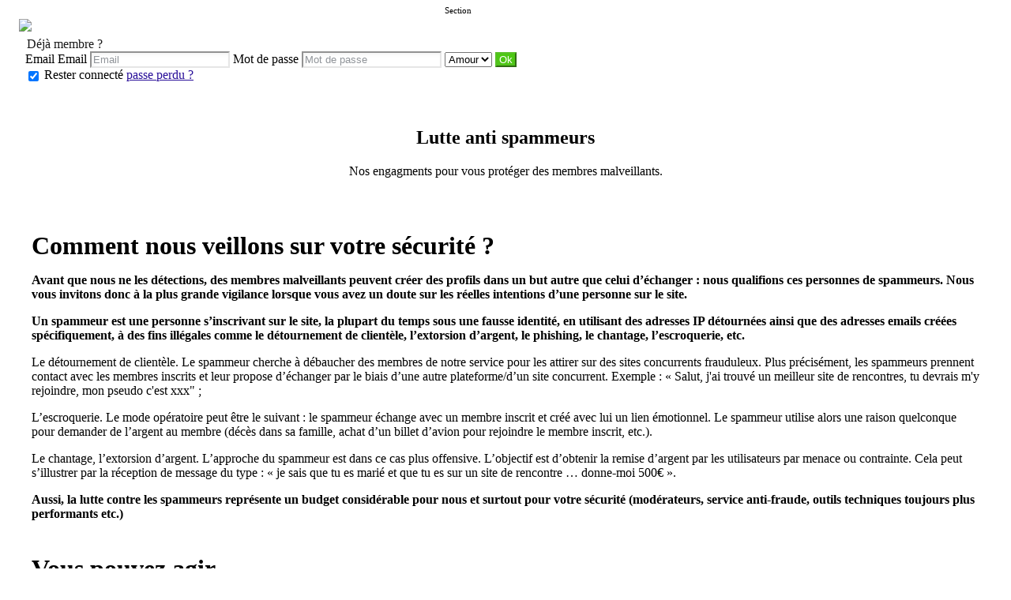

--- FILE ---
content_type: text/html;charset=UTF-8
request_url: https://clica2.love.easyrencontre.com/f/public/antispam
body_size: 6303
content:
<!DOCTYPE html>
<html>
    <head>
        <title>clica2</title>
        <meta property="fb:app_id" content="" />
        <meta http-equiv="Content-Type" content="text/html; charset=utf-8" />
        <meta name="keywords" content="clica2"/>
        <meta name="description" content="clica2"/>
        <meta http-equiv="pics-label" content='(pics-1.1 "http://www.icra.org/ratingsv02.html" comment "ICRAonline EN v2.0" l gen true for "http://clica2.love.easyrencontre.com" r (na 1 nb 1 nc 1 nd 1 ne 1 nf 1 ng 1 nh 1 ni 1 vz 1 la 1 oz 0 cb 1) "http://www.rsac.org/ratingsv01.html" l gen true for "http://clica2.love.easyrencontre.com" r (n 4 s 4 v 0 l 4))'/>
        <!--[if lt IE 8]>
        <meta http-equiv="X-UA-Compatible" content="IE=8" />
        <![endif]-->
        <script type="text/javascript" src="//secure.run-forest.run/js/root//jquery-1.8.1.min.js?1569835300"></script>
<script type="text/javascript" src="//secure.run-forest.run/js/root//jquery.colorbox.1.4.27.min.js?1569835300"></script>
<script type="text/javascript" src="//secure.run-forest.run/js/root//jquery/jquery-ui-1.9.1.custom.min.js?1569835300"></script>
<script type="text/javascript" src="//secure.run-forest.run/js/root//lazyload.js?1569835300"></script>
<script type="text/javascript" src="//secure.run-forest.run/js/root//ajaxable.js?1637588033"></script>
<script type="text/javascript" src="//secure.run-forest.run/js/root//ajaxableForm.js?1569835300"></script>
<script type="text/javascript" src="//secure.run-forest.run/js/root//tarteaucitron/tarteaucitron.js?1734701216"></script>
<script type="text/javascript" src="//secure.run-forest.run/js/root//jquery/jquery.placeholder.js?1569835300"></script>
<script type="text/javascript" src="//secure.run-forest.run/js/root//layouts/base.js?1760340140"></script>
<script type="text/javascript" src="//secure.run-forest.run/js/root//common.js?1760340140"></script>
<script type="text/javascript" src="//secure.run-forest.run/js/root//jquery/jquery.colorbox-min.js?1569835300"></script>
<script type="text/javascript" src="//secure.run-forest.run/js/root//account-informations.js?1643705050"></script>
<script type="text/javascript" src="//secure.run-forest.run/js/root//ext/mailcheck/src/mailcheck.js?1569835300"></script>
<script type="text/javascript" src="//secure.run-forest.run/js/root//modules/public/login.js?1569835300"></script>
<script type="text/javascript">
var currentUserEmail = "";
var emailSuggestion = "Voulez-vous dire {email} ?";
var staticHost = "secure.run-forest.run";
var tarteaucitronForceLanguage = "fr";
var tarteaucitronTrad = {"alertBigPrivacyRefuse":"Refuser et continuer","alertBigPrivacyTitle":"Param\u00e8tres des cookies","alertBigPrivacyValidate":"J'ai compris","disclaimerTitle":"Cookies d\u00e9pos\u00e9s par notre site","disclaimerText":"Ces cookies sont li\u00e9s au fonctionnement de notre site internet. En l'absence de certains de ces cookies, vous ne pourriez pas utiliser correctement notre site et l'ensemble de ses fonctionnalit\u00e9s.","dating":"Permet d'acc\u00e9der \u00e0 la session membre","dating2":"Permet d'authentifier les membres","facebook":"Identifie les visiteurs en provenance de Facebook","googleAnalitycs":"Permet d'analyser les statistiques de consultation du site"};
cookieWait = []</script>
<script type="text/javascript">
$(document).ready(function(){
	$(document).on("mouseover", "#tarteaucitronPersonalize", function() { $(this).attr("onclick", "tarteaucitron.userInterface.respondAll(true)");});
	$('input[placeholder], textarea[placeholder]').placeholder();
	tarteaucitron.init({"hashtag":"#tarteaucitron","highPrivacy":true,"orientation":"bottom","adblocker":false,"showAlertSmall":false,"cookieslist":true,"removeCredit":false});
	tarteaucitron.user.bypass = true;
	(tarteaucitron.job = tarteaucitron.job || []);
	tarteaucitron.services.dating = {
                "key": "dating",
                "type": "support",
                "name": "Notre site",
                "uri": "/f/public/cookies",
                "needConsent": true,
                "cookies": ["majeur", "cookieDisclaimer"],
                "js": function () {
                    if (typeof window.cookieWait !== "undefined" && window.cookieWait !== null) {
                        for(var i = 0; i < window.cookieWait.length; i++) {
                            document.cookie = window.cookieWait[i][0] + "=" + window.cookieWait[i][1] + "; expires=" +
                            new Date(Date.now() + window.cookieWait[i][2]) + "; path=" + window.cookieWait[i][3] +
                            "; domain=" + window.cookieWait[i][4] + "; secure=" + window.cookieWait[i][5] +
                            "; httponly=" + window.cookieWait[i][6] + "; samesite=" + window.cookieWait[i][7] + ";"
                        };
                    }
                },
            };
	(tarteaucitron.job = tarteaucitron.job || []).push("analytics");
	(tarteaucitron.job = tarteaucitron.job || []).push("gajs");
	(tarteaucitron.job = tarteaucitron.job || []).push("abtasty");
	(tarteaucitron.job = tarteaucitron.job || []).push("hotjar");
	(tarteaucitron.job = tarteaucitron.job || []).push("dating");
});
</script>
<meta name="googlebot" content="noindex,follow,noarchive"/>
<link rel="stylesheet" class="white-mark" type="text/css" href="/light/style.php?style_id=362779&update=-62169984000&v=25"/>
<link rel="stylesheet" type="text/css" href="//secure.run-forest.run/css/root//colorbox.css?1569835298"/>
<link rel="stylesheet" type="text/css" href="//secure.run-forest.run/css/root//buttons.css?1569835298"/>
<link rel="stylesheet" type="text/css" href="//secure.run-forest.run/css/root//modules/public/login-box.css?1569835298"/>
<link rel="stylesheet" type="text/css" href="//secure.run-forest.run/css/root//ajaxable.css?1629453542"/>
<link rel="stylesheet" type="text/css" href="//secure.run-forest.run/css/root//modules/public/base.css?1569835298"/>
<link rel="stylesheet" type="text/css" href="//secure.run-forest.run/css/root//modules/public/home/templates/tmpl_common.css?1646843649"/>
<link rel="stylesheet" type="text/css" href="//secure.run-forest.run/css/root//modules/registration/profile.css?1569835298"/>
<link rel="stylesheet" type="text/css" href="//secure.run-forest.run/css/root//layouts/desktop-sizing.css?1630941117"/>
<link rel="stylesheet" type="text/css" href="//secure.run-forest.run/fonts/ss-junior/ss-junior.css?1569835298"/>
<link rel="stylesheet" type="text/css" href="//secure.run-forest.run/fonts/ss-junior/ss-junior.css?1569835298"/>
<link rel="stylesheet" type="text/css" href="//secure.run-forest.run/fonts/ss-junior/ss-junior.css?1569835298"/>
<link rel="stylesheet" type="text/css" href="//secure.run-forest.run/fonts/ss-junior/ss-junior.css?1569835298"/>
<link rel="stylesheet" type="text/css" href="//secure.run-forest.run/fonts/ss-junior/ss-junior.css?1569835298"/>
<link rel="stylesheet" type="text/css" href="//secure.run-forest.run/fonts/ss-junior/ss-junior.css?1569835298"/>
<link rel="stylesheet" type="text/css" href="//secure.run-forest.run/css/root//ext/nouislider/jquery.nouislider.css?1569835298"/>
<link rel="stylesheet" type="text/css" href="//secure.run-forest.run/css/root//ext/jquery-typeahead/dist/jquery.typeahead.min.css?1569835298"/>
<link rel="stylesheet" type="text/css" href="//secure.run-forest.run/css/styles/default/default-desktop.css?1760340140" />
<!-- Google Tag Manager -->
<script>(function(w,d,s,l,i){w[l]=w[l]||[];w[l].push({'gtm.start':
		new Date().getTime(),event:'gtm.js'});var f=d.getElementsByTagName(s)[0],
		j=d.createElement(s),dl=l!='dataLayer'?'&l='+l:'';j.async=true;j.src=
		'//www.googletagmanager.com/gtm.js?id='+i+dl;f.parentNode.insertBefore(j,f);
	})(window,document,'script','dataLayer','GTM-N8356F');</script>
<!-- End Google Tag Manager -->
    </head>
    <body>
        <div id="header" class="container">
    <a href="/f/public" id="siteLogo"><img class="site-logo" src="//secure.run-forest.run/affiliate/images/affiliate-logo/361749.png?u=1326221345" border="0"></a><form id="loginBox" class="default-box default" action="/f/logingateway/redirect" method="post" style="padding: 0px">
    <div class="default" style="padding: 3px 8px 3px 8px;">
        <legend class="link">Déjà membre ?</legend>

        <div class="entries">Email
            <label class="pseudo">
                <span>Email</span>
                <input name="login" type="text" class="small text" placeholder="Email"/>
            </label>

            <label class="password">
                <span>Mot de passe</span>
                <input name="pass" type="password" class="small text" placeholder="Mot de passe"/>
            </label>

            <label class="channel" >
                <span style="position: absolute; top: 7px; font-size: 11px">Section</span>
                <select name="ssHost" class="text">
                    <option value="clica2.love.easyrencontre.com" selected>Amour</option><option value="clica2.sexy.easyrencontre.com">Flirt</option><option value="clica2.gay.easy-rencontres.com">Gay</option>                </select>
            </label>

            <input type="hidden" name="onerror" value="/f/public/"/>
            <input type="submit" value="Ok" class="small button good" style="padding: 0 3px;"/>
                    </div>

        <label class="stayConnected" for="remberMe">
            <input id="remberMe" name="rememberMe" value="1" type="checkbox" checked="checked" style="vertical-align: middle;"/>
            <span>Rester connecté</span>
        </label>

        <a class="lostPassword ajaxable borderless-modal headless-modal" href="/f/public/lostPassword" rel="{&quot;ajaxTargets&quot;:[&quot;modal---mvc&quot;],&quot;bonus&quot;:{&quot;title&quot;:&quot;Passe perdu ?&quot;,&quot;scrolling&quot;:false,&quot;close&quot;:&quot;&amp;times;&quot;}}">passe perdu ?</a>
    </div>
</form>
</div>
<div id="mvc" class="body container">
    <div class="default-box">
    <div class="default">
        <h2 class="text-center">Lutte anti spammeurs</h2>
        <p class="text-center">Nos engagments pour vous protéger des membres malveillants.</p>
        <div class="container">
                            <h1>Comment nous veillons sur votre sécurité ?</h1>
<p><strong>Avant que nous ne les détections, des membres malveillants peuvent créer des profils dans un but autre que celui d’échanger : nous qualifions ces personnes de spammeurs. Nous vous invitons donc à la plus grande vigilance lorsque vous avez un doute sur les réelles intentions d’une personne sur le site.</strong></p>
<p><strong>Un spammeur est une personne s’inscrivant sur le site, la plupart du temps sous une fausse identité, en utilisant des adresses IP détournées ainsi que des adresses emails créées spécifiquement, à des fins illégales comme le détournement de clientèle, l’extorsion d’argent, le phishing, le chantage, l’escroquerie, etc.</strong></p>
<p>Le détournement de clientèle. Le spammeur cherche à débaucher des membres de notre service pour les attirer sur des sites concurrents frauduleux. Plus précisément, les spammeurs prennent contact avec les membres inscrits et leur propose d’échanger par le biais d’une autre plateforme/d’un site concurrent. Exemple : « Salut, j'ai trouvé un meilleur site de rencontres, tu devrais m'y rejoindre, mon pseudo c'est xxx&quot; ;</p>
<p>L’escroquerie. Le mode opératoire peut être le suivant : le spammeur échange avec un membre inscrit et créé avec lui un lien émotionnel. Le spammeur utilise alors une raison quelconque pour demander de l’argent au membre (décès dans sa famille, achat d’un billet d’avion pour rejoindre le membre inscrit, etc.).</p>
<p>Le chantage, l’extorsion d’argent. L’approche du spammeur est dans ce cas plus offensive. L’objectif est d’obtenir la remise d’argent par les utilisateurs par menace ou contrainte. Cela peut s’illustrer par la réception de message du type : « je sais que tu es marié et que tu es sur un site de rencontre … donne-moi 500€ ».</p>
<p><strong>Aussi, la lutte contre les spammeurs représente un budget considérable pour nous et surtout pour votre sécurité (modérateurs, service anti-fraude, outils techniques toujours plus performants etc.)</strong></p>
                            <h1>Vous pouvez agir</h1>
<p><strong>A cette fin, nous mettons également à votre disposition un lien « abus » vous permettant de permettant de signaler à tout moment, tout abus que vous pourriez constater sur le site.<br />
Ce lien figure sur le profil de chacun des membres inscrits.</strong></p>
<p>Une procédure de notification d’abus, aisément disponible en ligne, est également décrite dans les CGUV, ainsi que dans notre charte de modération. <strong>Vous pouvez également notifier un tel contenu par l'envoi d'un courriel à l'adresse e-mail suivante :  customer@mainpay.net</strong></p>
<p>Nous nous engageons à réagir lorsqu'un contenu, un comportement ou une utilisation illicite ou ne respectant pas les CGUV, nous a été notifiée ou signalée et à prendre les mesures que nous estimerons les plus adaptées à la situation.</p>
<p>Les sanctions peuvent consister en : un avertissement, la suspension temporaire ou encore le bannissement définitif du membre.</p>
                            <h1>Nos moyens techniques</h1>
<p>En complément de cet outil, nous déployons de nombreux moyens techniques afin de lutter contre tout type de fraude.</p>
<p><strong>Aussi nous avons développé en interne un logiciel unique, spécifique à la lutte contre les spammeurs. Il s’agit de la mise en œuvre d’un savoir-faire acquis sur des années.</strong></p>
<p>Ce logiciel est basé sur un système de détection des membres intervenant à quatre moments :</p>
<ul>
<li>A l’inscription ;</li>
<li>Juste après l’inscription ;</li>
<li>Après chaque message envoyé sur le chat ;</li>
<li>Lors de la dénonciation par les autres utilisateurs. </li>
</ul>
<p>Ces critères sont le résultat d’un savoir-faire unique et d’une intervention humaine en amont : les critères sont identifiés après observation et analyse du comportement et des pratiques des spammeurs (qui changent très régulièrement) et programmés manuellement par nos équipes.</p>
                            <h1>Nos relais humains</h1>
<p>Afin de renforcer la lutte contre les profils et comportements suspects, un relai humain est indispensable, chez nous il se compose de deux pôles : </p>
<p><strong>Le service Client &amp; modération</strong></p>
<hr />
<p>Le service Client a développé un savoir-faire spécifique en matière d’identification et de suppression des profils de spammeurs. Le service Client prend le relai des moyens techniques de détection.</p>
<p>Une charte de modération a été mise en place afin de préciser à nos équipes les critères à retenir dans le cadre de l’analyse et de la suppression éventuelle d’un profil de spammeur.</p>
<p>Cette charte a été conçue pour garantir un maximum de confort aux utilisateurs ainsi qu'une grande fiabilité dans leurs différents échanges avec les autres membres du service.</p>
<p>Des extraits de cette charte sont intégrés aux CGUV des membres afin d’informer les membres sur la façon dont leurs contenus (descriptions, avis, commentaires, photographies) seront modérés et sous quel délai.</p>
<p>La charte rappelle également les contenus et les comportements interdits et décrit aux membres la procédure de notification de contenus illicites.</p>                    </div>
        <div id="bgModal" style="text-align: center;">
            <button class="button good" onclick="$(this).parents('#cboxWrapper').length == 0 ? document.location = '/f/public' : $.colorbox.close();" onmouseover="$(this).addClass('hover');" onmouseout="$(this).removeClass('hover');">Inscription rapide</button>
        </div>
    </div>
    <style>
        .container {
            padding: 1rem;
        }
        .text-center {
            text-align: center;
        }
        h1 {
            padding-top: 20px;
            margin-bottom: 10px;
        }
        p {
            margin-bottom: 10px;
        }
    </style>
</div>
</div>

<div id="footer-public" class="default-box">
    <div class="default">
        <a href="?lang=fr_FR" class="link">Français</a> | <a href="?lang=it_IT" class="link">Italiano</a> | <a href="?lang=de_DE" class="link">Deutsch</a> | <a href="?lang=pt_PT" class="link">Português</a> | <a href="?lang=es_ES" class="link">Español</a> | <a href="?lang=nl_NL" class="link">Nederlands</a> | <a href="?lang=en_GB" class="link">English</a> | <a href="?lang=pl_PL" class="link">Polski</a> | <a href="?lang=sl_SI" class="link">Slovenščina</a>
        <div class="bottomLinks">

            <a href="/f/public/cgu" class="link ajaxable borderless-modal headless-modal" rel="{&quot;ajaxTargets&quot;:[&quot;modal---mvc&quot;],&quot;bonus&quot;:{&quot;title&quot;:&quot;Inscris-toi rapidement&quot;,&quot;width&quot;:784,&quot;height&quot;:450,&quot;initialWidth&quot;:784,&quot;initialHeight&quot;:450,&quot;scrolling&quot;:false,&quot;close&quot;:&quot;&amp;times;&quot;}}">
                Conditions générales d'utilisation et de vente            </a> -

            <a id="legal-notices" href="/f/public/legal" class="link ajaxable borderless-modal headless-modal" rel="{&quot;ajaxTargets&quot;:[&quot;modal---mvc&quot;],&quot;bonus&quot;:{&quot;title&quot;:&quot;Inscris-toi rapidement&quot;,&quot;width&quot;:784,&quot;height&quot;:450,&quot;initialWidth&quot;:784,&quot;initialHeight&quot;:450,&quot;scrolling&quot;:false,&quot;close&quot;:&quot;&amp;times;&quot;}}">
                Mentions légales            </a>
            -
            <a href="/f/public/trust" class="link">
                Charte de confiance            </a>
            -
            <a href="/f/public/moderation" class="link">
                Charte de modération            </a>
            -
            <a href="/f/public/antispam" class="link">
                Lutte anti spammeurs            </a>

                        -
            <a id="refund-policy" href="/f/public/cgu#refund-policy" class="link borderless-modal headless-modal" rel="{&quot;ajaxTargets&quot;:[&quot;modal---mvc&quot;],&quot;bonus&quot;:{&quot;title&quot;:&quot;Inscris-toi rapidement&quot;,&quot;width&quot;:784,&quot;height&quot;:450,&quot;initialWidth&quot;:784,&quot;initialHeight&quot;:450,&quot;scrolling&quot;:false,&quot;close&quot;:&quot;&amp;times;&quot;}}">
                Politique de remboursement            </a>
            
            
                            -
                <a href="/f/public/contact" class="link ajaxable borderless-modal headless-modal" rel="{&quot;ajaxTargets&quot;:[&quot;modal---mvc&quot;],&quot;bonus&quot;:{&quot;title&quot;:&quot;Une question \u00e0 propos du site ?&quot;,&quot;width&quot;:784,&quot;height&quot;:450,&quot;initialWidth&quot;:784,&quot;initialHeight&quot;:450,&quot;scrolling&quot;:false,&quot;close&quot;:&quot;&amp;times;&quot;}}">
                    Contact                </a>
                        -
            <a href="/f/public/faq" class="link">
                FAQ            </a>    

            <br />

                        <div class="no-line-height">
                <p>
                    <span>Inscrivez vous pour recevoir nos offres</span>
                    | <span>LBI | 14E, Rue Pierre de Coubertin - 21000 DIJON - France | et ses filiales.</span>
                </p>
                <span>Pour consulter notre politique de confidentialité cliquez <a href="/f/public/privacyPolicy" class="link borderless-modal headless-modal" rel="{&quot;ajaxTargets&quot;:[&quot;modal---mvc&quot;],&quot;bonus&quot;:{&quot;title&quot;:&quot;Une question \u00e0 propos du site ?&quot;,&quot;width&quot;:784,&quot;height&quot;:450,&quot;initialWidth&quot;:784,&quot;initialHeight&quot;:450,&quot;scrolling&quot;:false,&quot;close&quot;:&quot;&amp;times;&quot;}}">ici</a></span>
            </div>
        </div>
    </div>
</div>
<script type="text/javascript">
var ezga_templateName = "tmpl_ab_test";
var ezga_section = "1";
tarteaucitron.user.analyticsMore = function() {
    ga('require', 'linker');
    ga('linker:autoLink', ['secure.easyflirt.com'], false, true);

    ga('create', {
        trackingId: 'UA-1775268-1',
        cookieName: 'UAprlnkr',
        cookieDomain: 'auto',
        name: 'UAezf',
        allowLinker: true
    });
    ga('UAezf.require', 'linker');
    ga('UAezf.linker:autoLink', ['secure.easyflirt.com'], true, true);
    ga('UAezf.set', {
        'page': '/f/public/antispam',
        'dimension1': '1',
        'dimension6': 'tmpl_ab_test',
        'dimension7': 'desktop'

    });
    ga('UAezf.require', 'displayfeatures');
    ga('UAezf.send', 'pageview');

    // Tag pour l'affilié
    }

</script>

        
        <div id="modal---mvc"></div>
        
            </body>
</html>
